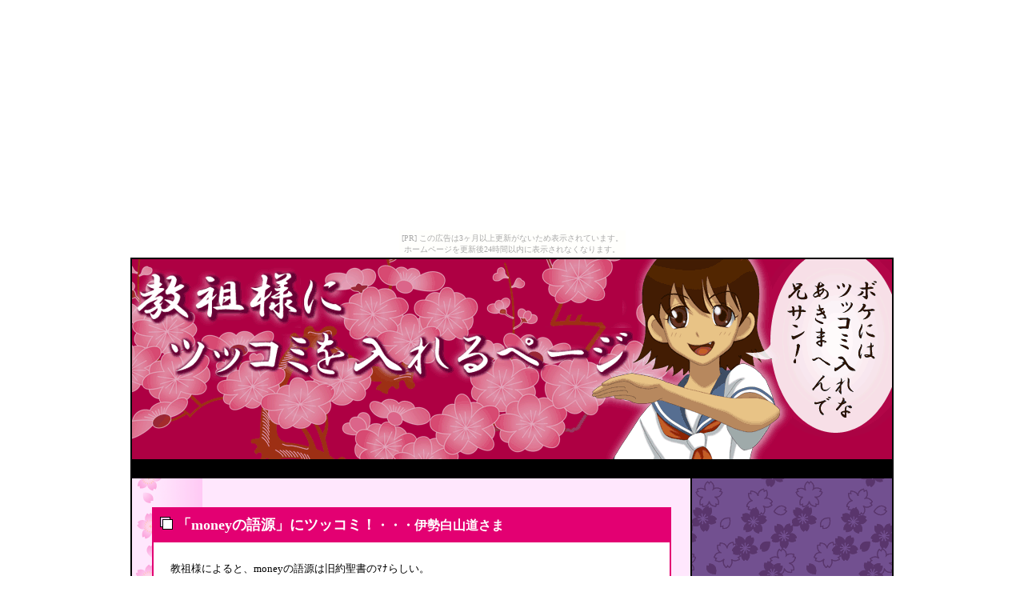

--- FILE ---
content_type: text/html
request_url: http://tukkomi.takara-bune.net/ise/money.html
body_size: 4440
content:
<!DOCTYPE HTML PUBLIC "-//W3C//DTD HTML 4.01 Transitional//EN">
<HTML>
<HEAD>
<META http-equiv="Content-Type" content="text/html; charset=SHIFT_JIS">
<META name="GENERATOR" content="IBM WebSphere Studio Homepage Builder Version 9.0.0.0 for Windows">
<META NAME="keywords" CONTENT="伊勢白山道,リーマン,moneyの語源,マナ,批判,ウソ,デタラメ,矛盾,">
<META NAME="description" CONTENT="伊勢白山道（リーマン）様によると、moneyの語源は旧約聖書のマナらしい。本当の語源は女神Monetaだ。">
<META http-equiv="Content-Style-Type" content="text/css">
<TITLE>伊勢白山道様・「moneyの語源」にツッコミ！</TITLE>
</HEAD>
<BODY link="#cc0000"><script type="text/javascript" charset="utf-8" src="//asumi.shinobi.jp/encount"></script><div style="text-align: center;"><div style="display: inline-block; position: relative; z-index: 9999;"><script type="text/javascript" charset="utf-8" src="//asumi.shinobi.jp/fire?f=435"></script><script type="text/javascript" charset="utf-8" src="/__sys__inactive_message.js"></script></div></div>
<CENTER>
<TABLE border="0" width="950" height="765" cellpadding="0" bgcolor="#000000">
  <TBODY>
    <TR>
      <TD colspan="2" height="191"><A href="../index.html"><IMG src="title01.gif" width="950" height="250" border="0"></A></TD>
    </TR>
    <TR>
      <TD bgcolor="#000000" colspan="2" height="20">■</TD>
    </TR>
    <TR>
      <TD width="700" bgcolor="#ffe1ff" background="MS04_132.gif" align="center" valign="top" height="441"><BR>
      <BR>
      <TABLE border="0" cellpadding="8" bgcolor="#e30072">
        <TBODY>
          <TR>
            <TD width="616"><B><FONT color="#ff0093" size="+1"><IMG src="a_blt003.gif" width="16" height="16" border="0"> </FONT><FONT color="#ffffff" size="+1" face="ＭＳ Ｐ明朝">「moneyの語源」にツッコミ！</FONT><FONT color="#ffffff" face="ＭＳ Ｐ明朝">・・・伊勢白山道さま</FONT></B></TD>
          </TR>
          <TR>
            <TD bgcolor="#ffffff" width="616"><FONT size="-1"><BR>
            　教祖様によると、moneyの語源は旧約聖書のﾏﾅらしい。<BR>
            </FONT><BR>
            </TD>
          </TR>
          <TR>
            <TD bgcolor="#ff88b1"><FONT color="#ffffff"><FONT color="#ffffff"><B>●詳細＆ツッコミ</B></FONT></FONT></TD>
          </TR>
          <TR>
            <TD bgcolor="#ffffff" width="616"><FONT size="-1"><BR>
            　以下は、「伊勢日記　５」と題されたブログ記事の抜粋である。　</FONT>
            <BLOCKQUOTE><B><FONT size=-1>《2009年4月15日ブログ本文》</FONT></B> <TABLE border="0" cellpadding="5">
              <TBODY>
                <TR>
                  <TD bgcolor="#dddddd" width="565">　<FONT size="-1"><B>ユダヤと日本の共通点では、ユダヤの伝承でも神界から降りて来た食物として、</B></FONT><FONT size="-1" color="#0000ff"><FONT size="-1" color="#0000ff"><B>壷の中で増える食物としての「マナ」があります</B></FONT></FONT><FONT size="-1"><B>。お米も水を加えて鍋で煮詰めるとかさが増します。<BR>
                  　</B></FONT><FONT size="-1" color="#0000ff"><FONT size="-1" color="#0000ff"><B>マナとコメと言う２文字の発音に、同様な意味を感じます</B></FONT></FONT><FONT size="-1"><B>。<BR>
                  　</B></FONT><FONT size="-1" color="#0000ff"><FONT size="-1" color="#0000ff"><B>ユダヤ民族のマナは、後世に「マネー」お金の語源に成っています。</B></FONT></FONT><FONT size="-1"><B><FONT color="#990000"><BR>
                  </FONT></B></FONT>
                  <HR>
                  <FONT size="-1" color="#990000">（注）青字にしたのは管理人</FONT></TD>
                </TR>
              </TBODY>
            </TABLE>
            </BLOCKQUOTE>
            <FONT size="-1"><FONT size="-1">　まずは、マナというものについて説明しておこう。<BR>
            <BR>
            　マナというのは、ﾓｰｾがｲｽﾗｴﾙの民を率いてｴｼﾞﾌﾟﾄを脱出した後、<RUBY style="RUBY-ALIGN: distribute-space">荒野<RP>(</RP><RT 
      style="FONT-SIZE: 6pt">あれの</RT><RP>)</RP></RUBY>でｲｽﾗｴﾙの民が飢えた際に、ﾓｰｾが神に祈って降らせた食べ物のことである。<BR>
            <BR>
            　マナは正確にはマーンで、旧約聖書では次のように記述されている。<BR>
            </FONT></FONT>
            <BLOCKQUOTE><B><FONT size="-1">＜出ｴｼﾞﾌﾟﾄ記　16章14-15節＞</FONT></B>
            <TABLE border="0" cellpadding="5" width="549" bgcolor="#ffeeff">
              <TBODY>
                <TR>
                  <TD width="565"><FONT size="-1">　降りていた露が立ち昇ると、見よ、<RUBY style="RUBY-ALIGN: distribute-space">荒野<RP>(</RP><RT 
      style="FONT-SIZE: 6pt">あれの</RT><RP>)</RP></RUBY>の表面に、かさかさした薄いものがあり、霜のような薄いものが地の上にあった。<BR>
                  　ｲｽﾗｴﾙの子らは見て、互いに言った、「何だこれは」。それが何であるか知らなかったからである。ﾓｰｾは彼らに言った、「それは、ﾔﾊｳｪがお前たちに食料として与えたﾊﾟﾝである。<BR>
                  </FONT></TD>
                </TR>
              </TBODY>
            </TABLE>
            </BLOCKQUOTE>
            <BLOCKQUOTE><B><FONT size="-1">＜出ｴｼﾞﾌﾟﾄ記　16章31節＞</FONT></B>
            <TABLE border="0" cellpadding="5" width="549" bgcolor="#ffeeff">
              <TBODY>
                <TR>
                  <TD width="565"><FONT size="-1">　ｲｽﾗｴﾙの家は、それの名をマーンと呼んだ。それは、白いｺｴﾝﾄﾞﾛ（注）の種のようで、その味は蜂蜜を塗った薄い煎餅のようである。<BR>
                  </FONT>
                  <HR>
                  <FONT size="-1">（注）ｾﾘ科の一年草で、花後のｾﾘやﾐﾂﾊﾞに似た粒状の実ができる<BR>
                  </FONT></TD>
                </TR>
              </TBODY>
            </TABLE>
            </BLOCKQUOTE>
            <BR>
            <FONT size="-1"><FONT size="-1">　さて、まずは、一つ目のツッコミ。<BR>
            <BR>
            　教祖様は<B>「壷の中で増える食物としての「マナ」」</B>などと言っているが、そんな話は聞いたことがない。旧約聖書をあたってみたが、そのような記述は見つけることができなかった。<BR>
            　ただし、教祖様の話と似た話であれば、旧約聖書に次のような記述がある。<BR>
            </FONT></FONT>
            <BLOCKQUOTE><B><FONT size="-1">＜出ｴｼﾞﾌﾟﾄ記　16章14-15節＞</FONT></B>
            <TABLE border="0" cellpadding="5" width="549" bgcolor="#ffeeff">
              <TBODY>
                <TR>
                  <TD width="565"><FONT size="-1">　彼らは集めたが、多く集めた者と少し集めた者がいた。しかし、ｵﾒﾙ<RUBY style="RUBY-ALIGN: distribute-space">升<RP>(</RP><RT 
      style="FONT-SIZE: 6pt">ます</RT><RP>)</RP></RUBY>で量ってみると、多く集めた者にも余りはなく、少し集めた者にも不足はなかった。各人が自分を食べる量を集めていた。<BR>
                  </FONT></TD>
                </TR>
              </TBODY>
            </TABLE>
            </BLOCKQUOTE>
            <FONT size="-1"><FONT size="-1">　つまり、マナは自分が食べる量より、多くも少なくも集めることができない食べ物。<BR>
            　もしかすると教祖様は、マナを少し集めた者も充分な量であったことをもって、マナが増えたと思っているのかも知れない。仮にそれが正しいとしても、一方では、多く集めても食べる量しかなかった者がいるのだから、減る場合もあると言うことであり、米を炊いて量が増えることと結びつけることは無理であろう。<BR>
            <BR>
            <BR>
            　次に、二つ目のツッコミ。<BR>
            <BR>
            　教祖様は、<B>「マナとコメと言う２文字の発音に、同様な意味を感じます」</B>と言っているが、ハズレ。<BR>
            <BR>
            　マナは前述の通り、正確にはマーンで、マナを最初に見た人々が「何だこれは（マーン・フー）」と言ったことが語源となっている。<BR>
            <BR>
            　一方、米の語源について定説はない。<BR>
            　『日本語源大辞典』（前田富祺・小学館）では、柳田国男が「ｲﾈ、ﾖﾈに対して、ｺﾒはｺﾓﾙ、ｺﾑﾙ等の語との音の構成が近く、稲の神の祭と関係があったか」（『瑞穂国について』）と言っているのに対して、「上代特殊仮名遣いの矛盾もなく、妥当性があるか」と記述されている。<BR>
            　少なくとも、米に「何だこれは」という意味がないことは確かだろう。<BR>
            <BR>
            <BR>
            　そして、最後のツッコミ。<BR>
            <BR>
            　教祖様は<B>「ユダヤ民族のマナが、後世に「マネー」お金の語源に成っています」</B>と言っているが、全くのデタラメ。<BR>
            <BR>
            　moneyの語源は、ﾛｰﾏ神話の女神Juno Monetaから来ている。<BR>
            　女神Juno Monetaは主神Jupiter（ｷﾞﾘｼｬ神話のｾﾞｳｽにあたる）の妻で、古代ﾛｰﾏではｶﾝﾋﾟﾄﾞﾘｵの丘にJuno Monetaの神殿があった。<BR>
            　その神殿の中にﾛｰﾏで最初の造幣所が建造され、ここで作られたｺｲﾝの多くにはJuno Monetaの頭部のﾃﾞｻﾞｲﾝが刻まれていたことから、いつしかMonetaがｺｲﾝの意味を持つようになった。<BR>
            　そして、このｲﾀﾘｱ語のMonetaが、英語に取り入れられたのがmoneyである。<BR>
            <BR>
            </FONT>　いったい、教祖様の「マナがマネーの語源」というのは、どこから来たのであろうか。<BR>
            　もしかして、音が似ていることだけが根拠の、安易な思い付きか？<BR>
            <BR>
            <BR>
            　以上、相変わらず、いい加減なことを言う教祖様だ。<BR>
            <BR>
            </FONT><FONT size="-1"><BR>
            </FONT>
            <HR size="3">
            <FONT size="-1">2011.1.1 新規<BR>
            </FONT></TD>
          </TR>
          <TR>
            <TD bgcolor="#ffffff"><FONT size="-1"><BR>
            　　　　<A href="http://airw.net/newage/rank.cgi?id=tukkomi"><IMG src="air_rank.gif" width="88" height="31" border="0" alt="精神世界"></A> <BR>
            　　　（※「AIRﾗﾝｷﾝｸ」ﾞさんの精神世界ﾗﾝｷﾝｸﾞ。ｸﾘｯｸすると、当HPに一票入れたことになります）<BR>
            <BR>
            </FONT></TD>
          </TR>
        </TBODY>
      </TABLE>
      <BR>
            <BLOCKQUOTE>
      <TABLE border="0" cellspacing="0" height="0" width="482" cellpadding="0">
              <TBODY>
                <TR>
            <TD rowspan="3"><IMG src="maria02.gif" width="100" height="125" border="0"></TD>
            <TD rowspan="3"><IMG src="waku5.gif" width="30" height="40" border="0"></TD>
            <TD width="14" height="27"><IMG src="waku1.gif" width="30" height="30" border="0"></TD>
            <TD rowspan="3" bgcolor="#ffffff" width="292">短い文章の中に複数のボケを織り込んでくるとは、さすが教祖様ダナ。<BR>
            <BR>
            教祖から芸人にジョブチェンジしたらドウダ？</TD>
            <TD height="27"><IMG src="waku2.gif" width="30" height="30" border="0"></TD>
          </TR>
          <TR>
            <TD bgcolor="#ffffff" width="14" height="66"></TD>
            <TD bgcolor="#ffffff" height="66"></TD>
          </TR>
          <TR>
            <TD width="14"><IMG src="waku4.gif" width="30" height="30" border="0"></TD>
            <TD><IMG src="waku3.gif" width="30" height="30" border="0"></TD>
          </TR>
        </TBODY>
            </TABLE>
      </BLOCKQUOTE>
            <BR>
      </TD>
      <TD width="250" bgcolor="#666666" background="back01.gif" valign="top" rowspan="2" align="center"><BR>
      <!--shinobi1-->
<script type="text/javascript" src="http://x8.konohashigure.com/ufo/15759820K"></script>
<noscript><a href="http://x8.konohashigure.com/bin/gg?15759820K" target="_blank">
<img src="http://x8.konohashigure.com/bin/ll?15759820K" border="0"></a><br>
<span style="font-size:9px"><img style="margin:0;vertical-align:text-bottom;" src="http://img.shinobi.jp/tadaima/fj.gif" width="19" height="11"> <a href="http://benz-kaitori.jpnz.jp" target="_blank">ベンツ買取</a></span></noscript>
<!--shinobi2-->
<BR>
      <BR>
      </TD>
    </TR>
    <TR>
      <TD width="700" bgcolor="#ff9dff" align="center" valign="top" height="44"><BR>
      　<A href="index.html"><IMG src="b@back01.gif" width="112" height="30" border="0" alt="伊勢白山道さまにツッコミ！"></A><BR>
      <BR>
      </TD>
    </TR>
  </TBODY>
</TABLE>
</CENTER>
<div style="text-align: center;"><div style="display: inline-block; position: relative; z-index: 9999;"><script type="text/javascript" charset="utf-8" src="//asumi.shinobi.jp/fire?f=434"></script></div></div></BODY>
</HTML>

--- FILE ---
content_type: text/javascript; charset=utf-8
request_url: https://spnativeapi-tls.i-mobile.co.jp/api/ad_spot.ashx?partnerId=3461&mediaId=88146&spotId=232163&asn=2&num=7&callback=imobile_jsonp_callback_8bd7ff974a9c&tagv=1.2.45&referer=http://tukkomi.takara-bune.net/ise/money.html
body_size: -7
content:
imobile_jsonp_callback_8bd7ff974a9c({"result":{"code":3,"message":"Ad not found"},"spotInfo":{},"ads":[]})

--- FILE ---
content_type: text/javascript;charset=UTF-8
request_url: https://s-rtb.send.microad.jp/ad?spot=5f0305ea5c3c153b5a1187eb69a58235&cb=microadCompass.AdRequestor.callback&url=http%3A%2F%2Ftukkomi.takara-bune.net%2Fise%2Fmoney.html&vo=true&mimes=%5B100%2C300%2C301%2C302%5D&cbt=70867c3df96c2c19be1088214&pa=false&ar=false&ver=%5B%22compass.js.v1.20.1%22%5D
body_size: 160
content:
microadCompass.AdRequestor.callback({"spot":"5f0305ea5c3c153b5a1187eb69a58235","sequence":"2","impression_id":"141310187377826590"})

--- FILE ---
content_type: text/javascript; charset=utf-8
request_url: https://spnativeapi-tls.i-mobile.co.jp/api/ad_spot.ashx?partnerId=3461&mediaId=88146&spotId=232163&asn=1&num=7&callback=imobile_jsonp_callback_118c383d5c84&tagv=1.2.45&referer=http://tukkomi.takara-bune.net/ise/money.html
body_size: -6
content:
imobile_jsonp_callback_118c383d5c84({"result":{"code":3,"message":"Ad not found"},"spotInfo":{},"ads":[]})